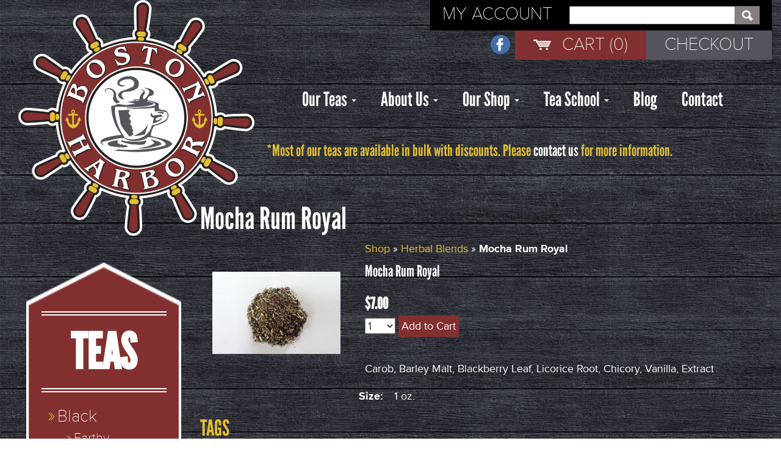

--- FILE ---
content_type: text/html; charset=UTF-8
request_url: https://www.bostonharbormt.com/our-teas/mocha-rum-royal/
body_size: 10020
content:
<!DOCTYPE HTML>
<html>
<head>
	
	<meta name="viewport" content="width=device-width, initial-scale=1.0">

	<script src="//use.typekit.net/ysd1edo.js"></script>
	<script>try{Typekit.load();}catch(e){}</script>

	<meta name='robots' content='index, follow, max-image-preview:large, max-snippet:-1, max-video-preview:-1' />

	<!-- This site is optimized with the Yoast SEO plugin v20.0 - https://yoast.com/wordpress/plugins/seo/ -->
	<title>Mocha Rum Royal -</title>
	<link rel="canonical" href="https://www.bostonharbormt.com/our-teas/mocha-rum-royal/" />
	<meta property="og:locale" content="en_US" />
	<meta property="og:type" content="article" />
	<meta property="og:title" content="Mocha Rum Royal -" />
	<meta property="og:url" content="https://www.bostonharbormt.com/our-teas/mocha-rum-royal/" />
	<meta property="og:site_name" content="Boston Harbor" />
	<meta property="article:modified_time" content="2025-03-25T05:49:17+00:00" />
	<script type="application/ld+json" class="yoast-schema-graph">{"@context":"https://schema.org","@graph":[{"@type":"WebPage","@id":"https://www.bostonharbormt.com/our-teas/mocha-rum-royal/","url":"https://www.bostonharbormt.com/our-teas/mocha-rum-royal/","name":"Mocha Rum Royal -","isPartOf":{"@id":"https://www.bostonharbormt.com/#website"},"datePublished":"2014-12-11T18:00:00+00:00","dateModified":"2025-03-25T05:49:17+00:00","breadcrumb":{"@id":"https://www.bostonharbormt.com/our-teas/mocha-rum-royal/#breadcrumb"},"inLanguage":"en-US","potentialAction":[{"@type":"ReadAction","target":["https://www.bostonharbormt.com/our-teas/mocha-rum-royal/"]}]},{"@type":"BreadcrumbList","@id":"https://www.bostonharbormt.com/our-teas/mocha-rum-royal/#breadcrumb","itemListElement":[{"@type":"ListItem","position":1,"name":"Home","item":"https://www.bostonharbormt.com/"},{"@type":"ListItem","position":2,"name":"Products","item":"https://www.bostonharbormt.com/our-teas/"},{"@type":"ListItem","position":3,"name":"Mocha Rum Royal"}]},{"@type":"WebSite","@id":"https://www.bostonharbormt.com/#website","url":"https://www.bostonharbormt.com/","name":"Boston Harbor","description":"","potentialAction":[{"@type":"SearchAction","target":{"@type":"EntryPoint","urlTemplate":"https://www.bostonharbormt.com/?s={search_term_string}"},"query-input":"required name=search_term_string"}],"inLanguage":"en-US"}]}</script>
	<!-- / Yoast SEO plugin. -->


<link rel='dns-prefetch' href='//netdna.bootstrapcdn.com' />
<link rel="alternate" title="oEmbed (JSON)" type="application/json+oembed" href="https://www.bostonharbormt.com/wp-json/oembed/1.0/embed?url=https%3A%2F%2Fwww.bostonharbormt.com%2Four-teas%2Fmocha-rum-royal%2F" />
<link rel="alternate" title="oEmbed (XML)" type="text/xml+oembed" href="https://www.bostonharbormt.com/wp-json/oembed/1.0/embed?url=https%3A%2F%2Fwww.bostonharbormt.com%2Four-teas%2Fmocha-rum-royal%2F&#038;format=xml" />
<style id='wp-img-auto-sizes-contain-inline-css' type='text/css'>
img:is([sizes=auto i],[sizes^="auto," i]){contain-intrinsic-size:3000px 1500px}
/*# sourceURL=wp-img-auto-sizes-contain-inline-css */
</style>
<link rel='stylesheet' id='nivoslider-css' href='https://www.bostonharbormt.com/wp-content/plugins/nivo-slider/scripts/nivo-slider/nivo-slider.css?ver=6.9' type='text/css' media='all' />
<link rel='stylesheet' id='shopp.catalog-css' href='https://www.bostonharbormt.com/wp-content/plugins/shopp/core/ui/styles/catalog.css?ver=20110511' type='text/css' media='screen' />
<link rel='stylesheet' id='shopp.icons-css' href='https://www.bostonharbormt.com/wp-content/plugins/shopp/core/ui/styles/icons.css?ver=20110511' type='text/css' media='screen' />
<link rel='stylesheet' id='shopp-css' href='https://www.bostonharbormt.com/wp-content/themes/boston_harbor_tea/shopp/shopp.css?ver=20110511' type='text/css' media='screen' />
<link rel='stylesheet' id='shopp.colorbox-css' href='https://www.bostonharbormt.com/wp-content/plugins/shopp/core/ui/styles/colorbox.css?ver=20110511' type='text/css' media='screen' />
<style id='wp-emoji-styles-inline-css' type='text/css'>

	img.wp-smiley, img.emoji {
		display: inline !important;
		border: none !important;
		box-shadow: none !important;
		height: 1em !important;
		width: 1em !important;
		margin: 0 0.07em !important;
		vertical-align: -0.1em !important;
		background: none !important;
		padding: 0 !important;
	}
/*# sourceURL=wp-emoji-styles-inline-css */
</style>
<style id='classic-theme-styles-inline-css' type='text/css'>
/*! This file is auto-generated */
.wp-block-button__link{color:#fff;background-color:#32373c;border-radius:9999px;box-shadow:none;text-decoration:none;padding:calc(.667em + 2px) calc(1.333em + 2px);font-size:1.125em}.wp-block-file__button{background:#32373c;color:#fff;text-decoration:none}
/*# sourceURL=/wp-includes/css/classic-themes.min.css */
</style>
<link rel='stylesheet' id='bootstrap-min-css' href='//netdna.bootstrapcdn.com/bootstrap/3.1.1/css/bootstrap.min.css?ver=6.9' type='text/css' media='all' />
<link rel='stylesheet' id='bootstrap-theme-css' href='//netdna.bootstrapcdn.com/bootstrap/3.1.1/css/bootstrap-theme.min.css?ver=6.9' type='text/css' media='all' />
<link rel='stylesheet' id='style-css' href='https://www.bostonharbormt.com/wp-content/themes/boston_harbor_tea/style.css?ver=6.9' type='text/css' media='all' />
<script type="text/javascript" src="https://www.bostonharbormt.com/wp-includes/js/jquery/jquery.min.js?ver=3.7.1" id="jquery-core-js"></script>
<script type="text/javascript" src="https://www.bostonharbormt.com/wp-includes/js/jquery/jquery-migrate.min.js?ver=3.4.1" id="jquery-migrate-js"></script>
<script type="text/javascript" src="//netdna.bootstrapcdn.com/bootstrap/3.1.1/js/bootstrap.min.js?ver=1" id="bootstrap-js"></script>
<script type="text/javascript" src="https://www.bostonharbormt.com/wp-content/themes/boston_harbor_tea/js/js.js?ver=1" id="js-js"></script>
<link rel="https://api.w.org/" href="https://www.bostonharbormt.com/wp-json/" /><link rel="EditURI" type="application/rsd+xml" title="RSD" href="https://www.bostonharbormt.com/xmlrpc.php?rsd" />
<meta name="generator" content="WordPress 6.9" />
<link rel='shortlink' href='https://www.bostonharbormt.com/?p=383' />

	<!--[if lt IE 9]>
	<script src="https://www.bostonharbormt.com/wp-content/themes/boston_harbor_tea/js/html5shiv.js" type="text/javascript"></script>
	<script src="https://www.bostonharbormt.com/wp-content/themes/boston_harbor_tea/js/respond.min.js" type="text/javascript"></script>
	<![endif]-->

	<script type="text/javascript" src="//s7.addthis.com/js/300/addthis_widget.js#pubid=ra-5322813934457dbf" async="async"></script>
</head>
<body class="wp-singular shopp_product-template-default single single-shopp_product postid-383 wp-theme-boston_harbor_tea shopp-product">

<div id="wrapper"><!-- START: Wrapper -->


<header id="header_wrap" class="container">
	<div id="header" class="row">
		<div class="col-md-4" id="logo-wrap">
			<a id="logo" href="https://www.bostonharbormt.com/"><img src="https://www.bostonharbormt.com/wp-content/themes/boston_harbor_tea/images/logo.png" alt="logo" title="Boston Harbor" /></a>
		</div>
		<div class="col-md-8">
			<div id="header-right" class="proxima-nova">
				<div id="header-login" class="text-right right">
					<a id="my-account" href="https://www.bostonharbormt.com/our-teas/account/" class="uppercase">My Account</a>
					<div class="search-wrapper right">
						<form role="search" method="get" id="searchform" class="searchform" action="https://www.bostonharbormt.com/" >
	<div>
	<input type="submit" id="searchsubmit" value="" />
	<input type="text" value="" name="s" id="s" />
	</div>
	<div><input type="hidden" name="s_cs" value="true" /></div></form>					</div>
				</div>
				<div class="clearfix"></div>
				<div class="right uppercase">
					<a href="https://www.facebook.com/pages/Boston-Harbor/216683485043445" target="_blank" style="margin: 0 7px 0 0;"><img src="https://www.bostonharbormt.com/wp-content/themes/boston_harbor_tea/images/fb.png" style="padding-top: 7px;"/></a>
					<a id="checkout-link" href="https://www.bostonharbormt.com/our-teas/checkout/">Checkout</a>
					<a id="cart-link" href="https://www.bostonharbormt.com/our-teas/cart/">
						<div class="cart"></div>
						Cart (<span id="cart_update_span">0</span>)
					</a>
				</div>
			</div>
		</div>
	</div>
</header>


<section id="menu_wrap" class="container">
	<div id="menu" class="row">
		<div class="col-md-8 col-md-offset-4">
			<nav class="navbar navbar-inverse" role="navigation">
				<div class="navbar-header">
					<button type="button" class="navbar-toggle" data-toggle="collapse" data-target=".navbar-ex1-collapse">
						<span class="sr-only">Toggle navigation</span>
						<span class="icon-bar"></span><span class="icon-bar"></span><span class="icon-bar"></span>
					</button>
				</div>
				<div class="collapse navbar-collapse navbar-ex1-collapse"><ul id="menu-main" class="nav navbar-nav"><li id="menu-item-18" class="menu-item menu-item-type-post_type menu-item-object-page menu-item-has-children menu-item-18 dropdown"><a title="Our Teas" href="#" data-toggle="dropdown" class="dropdown-toggle">Our Teas <span class="caret"></span></a>
<ul role="menu" class=" dropdown-menu">
	<li id="menu-item-69" class="menu-item menu-item-type-taxonomy menu-item-object-shopp_category menu-item-69"><a title="Black" href="https://www.bostonharbormt.com/our-teas/category/black/">Black</a></li>
	<li id="menu-item-70" class="menu-item menu-item-type-taxonomy menu-item-object-shopp_category menu-item-70"><a title="Green" href="https://www.bostonharbormt.com/our-teas/category/green/">Green</a></li>
	<li id="menu-item-71" class="menu-item menu-item-type-taxonomy menu-item-object-shopp_category current-shopp_product-ancestor current-menu-parent current-shopp_product-parent menu-item-71"><a title="Herbal Blends" href="https://www.bostonharbormt.com/our-teas/category/herbal-blends/">Herbal Blends</a></li>
	<li id="menu-item-443" class="menu-item menu-item-type-taxonomy menu-item-object-shopp_category menu-item-443"><a title="Honeybush" href="https://www.bostonharbormt.com/our-teas/category/honeybush/">Honeybush</a></li>
	<li id="menu-item-72" class="menu-item menu-item-type-taxonomy menu-item-object-shopp_category menu-item-72"><a title="Medicinal Herbs" href="https://www.bostonharbormt.com/our-teas/category/medicinal-herbs/">Medicinal Herbs</a></li>
	<li id="menu-item-73" class="menu-item menu-item-type-taxonomy menu-item-object-shopp_category menu-item-73"><a title="Oolong" href="https://www.bostonharbormt.com/our-teas/category/oolong/">Oolong</a></li>
	<li id="menu-item-74" class="menu-item menu-item-type-taxonomy menu-item-object-shopp_category menu-item-74"><a title="Rooibos" href="https://www.bostonharbormt.com/our-teas/category/rooibos/">Rooibos</a></li>
	<li id="menu-item-75" class="menu-item menu-item-type-taxonomy menu-item-object-shopp_category menu-item-75"><a title="Tisane" href="https://www.bostonharbormt.com/our-teas/category/tisane/">Tisane</a></li>
	<li id="menu-item-76" class="menu-item menu-item-type-taxonomy menu-item-object-shopp_category menu-item-76"><a title="White" href="https://www.bostonharbormt.com/our-teas/category/white/">White</a></li>
	<li id="menu-item-77" class="menu-item menu-item-type-taxonomy menu-item-object-shopp_category menu-item-77"><a title="Yerba Mate" href="https://www.bostonharbormt.com/our-teas/category/yerba-mate/">Yerba Mate</a></li>
	<li id="menu-item-474" class="menu-item menu-item-type-taxonomy menu-item-object-shopp_category menu-item-474"><a title="Tea Accessories" href="https://www.bostonharbormt.com/our-teas/category/tea-accessories/">Tea Accessories</a></li>
</ul>
</li>
<li id="menu-item-19" class="menu-item menu-item-type-post_type menu-item-object-page menu-item-has-children menu-item-19 dropdown"><a title="About Us" href="#" data-toggle="dropdown" class="dropdown-toggle">About Us <span class="caret"></span></a>
<ul role="menu" class=" dropdown-menu">
	<li id="menu-item-65" class="menu-item menu-item-type-post_type menu-item-object-page menu-item-65"><a title="Our Philosophy of Tea" href="https://www.bostonharbormt.com/about-us/philosophy-tea/">Our Philosophy of Tea</a></li>
	<li id="menu-item-66" class="menu-item menu-item-type-post_type menu-item-object-page menu-item-66"><a title="Cathie Boston" href="https://www.bostonharbormt.com/about-us/cathie-boston/">Cathie Boston</a></li>
	<li id="menu-item-439" class="menu-item menu-item-type-post_type menu-item-object-page menu-item-439"><a title="FAQ" href="https://www.bostonharbormt.com/about-us/faq/">FAQ</a></li>
</ul>
</li>
<li id="menu-item-20" class="menu-item menu-item-type-post_type menu-item-object-page menu-item-has-children menu-item-20 dropdown"><a title="Our Shop" href="#" data-toggle="dropdown" class="dropdown-toggle">Our Shop <span class="caret"></span></a>
<ul role="menu" class=" dropdown-menu">
	<li id="menu-item-62" class="menu-item menu-item-type-post_type menu-item-object-page menu-item-62"><a title="Tearoom &#038; Patio" href="https://www.bostonharbormt.com/our-shop/tearoom-patio/">Tearoom &#038; Patio</a></li>
	<li id="menu-item-63" class="menu-item menu-item-type-post_type menu-item-object-page menu-item-63"><a title="Menu &#038; Drive Through" href="https://www.bostonharbormt.com/our-shop/menu-drive/">Menu &#038; Drive Through</a></li>
	<li id="menu-item-475" class="menu-item menu-item-type-taxonomy menu-item-object-shopp_category menu-item-475"><a title="Tea Accessories" href="https://www.bostonharbormt.com/our-teas/category/tea-accessories/">Tea Accessories</a></li>
</ul>
</li>
<li id="menu-item-21" class="menu-item menu-item-type-post_type menu-item-object-page menu-item-has-children menu-item-21 dropdown"><a title="Tea School" href="#" data-toggle="dropdown" class="dropdown-toggle">Tea School <span class="caret"></span></a>
<ul role="menu" class=" dropdown-menu">
	<li id="menu-item-58" class="menu-item menu-item-type-post_type menu-item-object-page menu-item-58"><a title="Overview" href="https://www.bostonharbormt.com/tea-school/">Overview</a></li>
	<li id="menu-item-59" class="menu-item menu-item-type-post_type menu-item-object-page menu-item-59"><a title="How to Brew Tea" href="https://www.bostonharbormt.com/tea-school/brew-tea/">How to Brew Tea</a></li>
	<li id="menu-item-60" class="menu-item menu-item-type-post_type menu-item-object-page menu-item-60"><a title="Healing Properties of Tea" href="https://www.bostonharbormt.com/tea-school/healing-properties-tea/">Healing Properties of Tea</a></li>
	<li id="menu-item-61" class="menu-item menu-item-type-post_type menu-item-object-page menu-item-61"><a title="History of Tea" href="https://www.bostonharbormt.com/tea-school/history-tea/">History of Tea</a></li>
</ul>
</li>
<li id="menu-item-22" class="menu-item menu-item-type-post_type menu-item-object-page menu-item-22"><a title="Blog" href="https://www.bostonharbormt.com/blog/">Blog</a></li>
<li id="menu-item-23" class="menu-item menu-item-type-post_type menu-item-object-page menu-item-23"><a title="Contact" href="https://www.bostonharbormt.com/contact/">Contact</a></li>
</ul></div>			</nav>
		</div>
	</div>
</section>

<section id="banner">
<br/>
<div class="row"><div class="col-md-8 col-md-offset-4"><h3 style="color:#e2c033;">*Most of our teas are available in bulk with discounts. Please <a href="https://www.bostonharbormt.com/contact/" style="color:#FFF;">contact us</a> for more information.</h3></div></div>
</section>



<section id="content_bg_wrap"><section id="content_wrap">
	<div class="row">
		<div class="col-md-9 col-md-push-3">
			<div id="content">
				<h1>Mocha Rum Royal</h1><div id="shopp"  class="shoppage shopp_page grid shopp_grid-3 related product-383 mocha-rum-royal shopp-product">
<ul class="breadcrumb"><li><a href="https://www.bostonharbormt.com/our-teas/">Shop</a></li><li>&nbsp;&raquo; <a href="https://www.bostonharbormt.com/our-teas/category/herbal-blends/">Herbal Blends</a></li><li>&nbsp;&raquo; <span>Mocha Rum Royal</span></li></ul>
	<div id="gallery-383" class="gallery"><ul class="previews"><li class="fill"><img src="[data-uri]" alt="" style="width: 240px; height: 160px;" /></li><li id="preview-5069"  class="active"><a href="https://www.bostonharbormt.com/wp-content/shopp/images/Mocha-Rum-Royal.jpg" class="gallery product_383 shopp-zoom"><img src="https://www.bostonharbormt.com/wp-content/shopp/images/cache_240_240_0_100_80_16777215_Mocha-Rum-Royal.jpg" alt="Mocha-Rum-Royal.jpg" width="240" height="160" /></a></li></ul></div>
	<h3>Mocha Rum Royal</h3>
	<p class="headline"></p>

	<div itemscope itemtype="http://schema.org/Product">

	<meta itemprop="name" content="Mocha Rum Royal" />
	<meta itemprop="description" content="" />
	<meta itemprop="image" content="https://www.bostonharbormt.com/wp-content/shopp/images/Mocha-Rum-Royal.jpg" />

	
		<meta itemprop="sku" content="" />

		<div itemprop="offers" itemscope itemtype="http://schema.org/Offer">
			<meta itemprop="price" content="$7.00" />
			<meta itemprop="priceCurrency" content="USD" />
							<link itemprop="availability" href="http://schema.org/InStock" />
					</div>
	
						
			
			
			
			
			
</div>
			<h3 class="price">$7.00</h3>
	
	
	<form action="https://www.bostonharbormt.com/our-teas/cart/" method="post" class="shopp validate validation-alerts">
		
		
		<p>
			
<select name="products[383][quantity]" id="quantity-383" size="1" class="selectall">
<option selected="selected" value="1">1</option>
<option value="2">2</option>
<option value="3">3</option>
<option value="4">4</option>
<option value="5">5</option>
<option value="6">6</option>
<option value="7">7</option>
<option value="8">8</option>
<option value="9">9</option>
<option value="10">10</option>
<option value="11">11</option>
<option value="12">12</option>
<option value="13">13</option>
<option value="14">14</option>
<option value="15">15</option>
<option value="20">20</option>
<option value="25">25</option>
<option value="30">30</option>
<option value="40">40</option>
<option value="50">50</option>
<option value="75">75</option>
<option value="100">100</option>
</select>			<input type="hidden" name="products[383][product]" value="383" /><input type="hidden" name="products[383][price]" value="309" /><input type="hidden" name="cart" value="add" /><input type="hidden" name="ajax" value="true" /><input type="button" name="addtocart"  value="Add to Cart" class="addtocart ajax" />		</p>

		<div class="addthis_sharing_toolbox"></div>
	</form>

	<div class="description"><p>Carob, Barley Malt, Blackberry Leaf, Licorice Root, Chicory, Vanilla, Extract</p>
</div>

			<dl class="details">
							<dt>Size:</dt>
				<dd>1 oz.</dd>
					</dl>
	
<h2 style="text-transform:uppercase;">Tags</h2>
	<ul>		<li>Herbal Blend</li>
			<li>Mocha</li>
			<li>No Caffeine</li>
			<li>Sweet</li>
	</ul>

<h2 style="text-transform:uppercase;">Related Teas</h2>


	<div class="category">
		<section class="navigation controls">
			<ul class="breadcrumb"><li><a href="https://www.bostonharbormt.com/our-teas/">Shop</a></li><li>&nbsp;/ <a href="https://www.bostonharbormt.com/our-teas/category/herbal-blends/">Herbal Blends</a></li><li>&nbsp;/ <span>Mocha Rum Royal</span></li></ul>			
			<div class="alignright">
							</div>
		</section>

		<section class="view controls">
								</section>

		<ul class="products">
							<li class="product first" itemscope itemtype="http://schema.org/Product">
				<div class="frame">
					<a href="https://www.bostonharbormt.com/our-teas/mocha-double-chocolate/" itemprop="url"><img src="https://www.bostonharbormt.com/wp-content/shopp/images/cache_240_240_0_100_80_16777215_IMG_2528.jpg" alt="original" width="240" height="160"  /></a>
					<div class="details">
						<h4 class="name">
							<a href="https://www.bostonharbormt.com/our-teas/mocha-double-chocolate/"><span itemprop="name">Mocha Double Chocolate</span></a>
						</h4>
						<p class="price" itemscope itemtype="http://schema.org/Offer"><span itemprop="price">$7.00</span></p>
						
						<div class="listview">
							<p><span itemprop="description"></span></p>
							<form action="https://www.bostonharbormt.com/our-teas/cart/" method="post" class="shopp product">
								<input type="hidden" name="products[233][product]" value="233" /><input type="hidden" name="products[233][category]" value="related" /><input type="hidden" name="cart" value="add" /><input type="submit" name="addtocart"  value="Add to Cart" class="addtocart" />							</form>
						</div>
					</div>
				</div>
			</li>
							<li class="product" itemscope itemtype="http://schema.org/Product">
				<div class="frame">
					<a href="https://www.bostonharbormt.com/our-teas/mocha-hazelnut/" itemprop="url"><img src="https://www.bostonharbormt.com/wp-content/shopp/images/cache_240_240_0_100_80_16777215_IMG_2632.jpg" alt="original" width="240" height="160"  /></a>
					<div class="details">
						<h4 class="name">
							<a href="https://www.bostonharbormt.com/our-teas/mocha-hazelnut/"><span itemprop="name">Mocha Hazelnut</span></a>
						</h4>
						<p class="price" itemscope itemtype="http://schema.org/Offer"><span itemprop="price">$7.00</span></p>
						
						<div class="listview">
							<p><span itemprop="description"></span></p>
							<form action="https://www.bostonharbormt.com/our-teas/cart/" method="post" class="shopp product">
								<input type="hidden" name="products[243][product]" value="243" /><input type="hidden" name="products[243][category]" value="related" /><input type="hidden" name="cart" value="add" /><input type="submit" name="addtocart"  value="Add to Cart" class="addtocart" />							</form>
						</div>
					</div>
				</div>
			</li>
							<li class="product" itemscope itemtype="http://schema.org/Product">
				<div class="frame">
					<a href="https://www.bostonharbormt.com/our-teas/evening-in-missoula/" itemprop="url"><img src="https://www.bostonharbormt.com/wp-content/shopp/images/cache_240_240_0_100_80_16777215_IMG_2561.jpg" alt="original" width="240" height="160"  /></a>
					<div class="details">
						<h4 class="name">
							<a href="https://www.bostonharbormt.com/our-teas/evening-in-missoula/"><span itemprop="name">Evening in Missoula</span></a>
						</h4>
						<p class="price" itemscope itemtype="http://schema.org/Offer"><span itemprop="price">$7.50</span></p>
						
						<div class="listview">
							<p><span itemprop="description"></span></p>
							<form action="https://www.bostonharbormt.com/our-teas/cart/" method="post" class="shopp product">
								<input type="hidden" name="products[236][product]" value="236" /><input type="hidden" name="products[236][category]" value="related" /><input type="hidden" name="cart" value="add" /><input type="submit" name="addtocart"  value="Add to Cart" class="addtocart" />							</form>
						</div>
					</div>
				</div>
			</li>
					</ul>

		<div class="alignright">
					</div>
	</div>


</div>			</div>
		</div>
		<div class="col-md-3 col-md-pull-9">
			<div id="sidebar">
				

<div id="teas">
	<h1 class="double-line uppercase text-center">Teas</h1>
	<div class="menu-teas-container"><ul id="menu-teas" class="menu"><li id="menu-item-476" class="menu-item menu-item-type-taxonomy menu-item-object-shopp_category menu-item-has-children menu-item-476"><a href="https://www.bostonharbormt.com/our-teas/category/black/">Black</a>
<ul class="sub-menu">
	<li id="menu-item-477" class="menu-item menu-item-type-taxonomy menu-item-object-shopp_category menu-item-477"><a href="https://www.bostonharbormt.com/our-teas/category/earthy/">Earthy</a></li>
	<li id="menu-item-478" class="menu-item menu-item-type-taxonomy menu-item-object-shopp_category menu-item-478"><a href="https://www.bostonharbormt.com/our-teas/category/scented-black/">Scented</a></li>
</ul>
</li>
<li id="menu-item-479" class="menu-item menu-item-type-taxonomy menu-item-object-shopp_category menu-item-has-children menu-item-479"><a href="https://www.bostonharbormt.com/our-teas/category/green/">Green</a>
<ul class="sub-menu">
	<li id="menu-item-480" class="menu-item menu-item-type-taxonomy menu-item-object-shopp_category menu-item-480"><a href="https://www.bostonharbormt.com/our-teas/category/scented/">Scented</a></li>
</ul>
</li>
<li id="menu-item-481" class="menu-item menu-item-type-taxonomy menu-item-object-shopp_category current-shopp_product-ancestor current-menu-parent current-shopp_product-parent menu-item-481"><a href="https://www.bostonharbormt.com/our-teas/category/herbal-blends/">Herbal Blends</a></li>
<li id="menu-item-482" class="menu-item menu-item-type-taxonomy menu-item-object-shopp_category menu-item-482"><a href="https://www.bostonharbormt.com/our-teas/category/honeybush/">Honeybush</a></li>
<li id="menu-item-483" class="menu-item menu-item-type-taxonomy menu-item-object-shopp_category menu-item-483"><a href="https://www.bostonharbormt.com/our-teas/category/medicinal-herbs/">Medicinal Herbs</a></li>
<li id="menu-item-484" class="menu-item menu-item-type-taxonomy menu-item-object-shopp_category menu-item-has-children menu-item-484"><a href="https://www.bostonharbormt.com/our-teas/category/oolong/">Oolong</a>
<ul class="sub-menu">
	<li id="menu-item-485" class="menu-item menu-item-type-taxonomy menu-item-object-shopp_category menu-item-485"><a href="https://www.bostonharbormt.com/our-teas/category/scented-oolong/">Scented</a></li>
</ul>
</li>
<li id="menu-item-486" class="menu-item menu-item-type-taxonomy menu-item-object-shopp_category menu-item-486"><a href="https://www.bostonharbormt.com/our-teas/category/rooibos/">Rooibos</a></li>
<li id="menu-item-488" class="menu-item menu-item-type-taxonomy menu-item-object-shopp_category menu-item-488"><a href="https://www.bostonharbormt.com/our-teas/category/tisane/">Tisane</a></li>
<li id="menu-item-489" class="menu-item menu-item-type-taxonomy menu-item-object-shopp_category menu-item-has-children menu-item-489"><a href="https://www.bostonharbormt.com/our-teas/category/white/">White</a>
<ul class="sub-menu">
	<li id="menu-item-490" class="menu-item menu-item-type-taxonomy menu-item-object-shopp_category menu-item-490"><a href="https://www.bostonharbormt.com/our-teas/category/scented-white/">Scented</a></li>
</ul>
</li>
<li id="menu-item-491" class="menu-item menu-item-type-taxonomy menu-item-object-shopp_category menu-item-491"><a href="https://www.bostonharbormt.com/our-teas/category/yerba-mate/">Yerba Mate</a></li>
<li id="menu-item-487" class="menu-item menu-item-type-taxonomy menu-item-object-shopp_category menu-item-487"><a href="https://www.bostonharbormt.com/our-teas/category/tea-accessories/">Tea Accessories</a></li>
</ul></div></div>



<ul id="side_widgets">
	
		<li id="recent-posts-2" class="widget widget_recent_entries">
		<h2 class="widgettitle">Recent Posts</h2>

		<ul>
											<li>
					<a href="https://www.bostonharbormt.com/cooking-with-tea/">Cooking with Tea</a>
											<span class="post-date">March 12, 2018</span>
									</li>
											<li>
					<a href="https://www.bostonharbormt.com/different-kinds-tea/">Different Kinds of Tea</a>
											<span class="post-date">January 16, 2018</span>
									</li>
											<li>
					<a href="https://www.bostonharbormt.com/health-benefits-side-effects-green-tea-useful-websites/">Health Benefits and Side Effects of Green Tea: Useful Websites</a>
											<span class="post-date">January 8, 2018</span>
									</li>
											<li>
					<a href="https://www.bostonharbormt.com/herbal-remedies/">Herbal Remedies</a>
											<span class="post-date">December 18, 2017</span>
									</li>
											<li>
					<a href="https://www.bostonharbormt.com/christmas-party/">Christmas Party</a>
											<span class="post-date">December 12, 2017</span>
									</li>
					</ul>

		</li>
<li id="categories-2" class="widget widget_categories"><h2 class="widgettitle">Categories</h2>
<form action="https://www.bostonharbormt.com" method="get"><label class="screen-reader-text" for="cat">Categories</label><select  name='cat' id='cat' class='postform'>
	<option value='-1'>Select Category</option>
	<option class="level-0" value="479">black tea&nbsp;&nbsp;(2)</option>
	<option class="level-0" value="443">Blood type diet&nbsp;&nbsp;(2)</option>
	<option class="level-0" value="453">Diet and Eating&nbsp;&nbsp;(6)</option>
	<option class="level-0" value="434">green tea&nbsp;&nbsp;(4)</option>
	<option class="level-0" value="449">Herbs&nbsp;&nbsp;(7)</option>
	<option class="level-0" value="444">oolong tea&nbsp;&nbsp;(1)</option>
	<option class="level-0" value="482">tea preparation&nbsp;&nbsp;(3)</option>
	<option class="level-0" value="1">Uncategorized&nbsp;&nbsp;(5)</option>
</select>
</form><script type="text/javascript">
/* <![CDATA[ */

( ( dropdownId ) => {
	const dropdown = document.getElementById( dropdownId );
	function onSelectChange() {
		setTimeout( () => {
			if ( 'escape' === dropdown.dataset.lastkey ) {
				return;
			}
			if ( dropdown.value && parseInt( dropdown.value ) > 0 && dropdown instanceof HTMLSelectElement ) {
				dropdown.parentElement.submit();
			}
		}, 250 );
	}
	function onKeyUp( event ) {
		if ( 'Escape' === event.key ) {
			dropdown.dataset.lastkey = 'escape';
		} else {
			delete dropdown.dataset.lastkey;
		}
	}
	function onClick() {
		delete dropdown.dataset.lastkey;
	}
	dropdown.addEventListener( 'keyup', onKeyUp );
	dropdown.addEventListener( 'click', onClick );
	dropdown.addEventListener( 'change', onSelectChange );
})( "cat" );

//# sourceURL=WP_Widget_Categories%3A%3Awidget
/* ]]> */
</script>
</li>
<li id="archives-2" class="widget widget_archive"><h2 class="widgettitle">Steeped in Information</h2>

			<ul>
					<li><a href='https://www.bostonharbormt.com/2018/03/'>March 2018</a>&nbsp;(1)</li>
	<li><a href='https://www.bostonharbormt.com/2018/01/'>January 2018</a>&nbsp;(2)</li>
	<li><a href='https://www.bostonharbormt.com/2017/12/'>December 2017</a>&nbsp;(3)</li>
	<li><a href='https://www.bostonharbormt.com/2017/09/'>September 2017</a>&nbsp;(3)</li>
	<li><a href='https://www.bostonharbormt.com/2017/08/'>August 2017</a>&nbsp;(2)</li>
	<li><a href='https://www.bostonharbormt.com/2017/07/'>July 2017</a>&nbsp;(4)</li>
	<li><a href='https://www.bostonharbormt.com/2016/05/'>May 2016</a>&nbsp;(1)</li>
	<li><a href='https://www.bostonharbormt.com/2015/06/'>June 2015</a>&nbsp;(1)</li>
	<li><a href='https://www.bostonharbormt.com/2015/04/'>April 2015</a>&nbsp;(1)</li>
	<li><a href='https://www.bostonharbormt.com/2015/02/'>February 2015</a>&nbsp;(1)</li>
			</ul>

			</li>
</ul>			</div>
		</div>
	</div>
</section>
</section>


<footer id="footer_wrap" class="container">
	<div id="footer-border"></div>
	<div id="footer" class="row">
		<div class="col-md-12">
			<div id="footer_menu"><div class="menu-footer-container"><ul id="menu-footer" class="menu"><li id="menu-item-68" class="menu-item menu-item-type-post_type menu-item-object-page menu-item-home menu-item-68"><a href="https://www.bostonharbormt.com/">Home</a></li>
<li id="menu-item-11" class="menu-item menu-item-type-post_type menu-item-object-page menu-item-11"><a href="https://www.bostonharbormt.com/our-teas/">Our Teas</a></li>
<li id="menu-item-12" class="menu-item menu-item-type-post_type menu-item-object-page menu-item-12"><a href="https://www.bostonharbormt.com/about-us/">About Us</a></li>
<li id="menu-item-13" class="menu-item menu-item-type-post_type menu-item-object-page menu-item-13"><a href="https://www.bostonharbormt.com/our-shop/">Our Shop</a></li>
<li id="menu-item-14" class="menu-item menu-item-type-post_type menu-item-object-page menu-item-14"><a href="https://www.bostonharbormt.com/tea-school/">Tea School</a></li>
<li id="menu-item-15" class="menu-item menu-item-type-post_type menu-item-object-page menu-item-15"><a href="https://www.bostonharbormt.com/blog/">Blog</a></li>
<li id="menu-item-16" class="menu-item menu-item-type-post_type menu-item-object-page menu-item-16"><a href="https://www.bostonharbormt.com/contact/">Contact</a></li>
<li id="menu-item-504" class="menu-item menu-item-type-post_type menu-item-object-page menu-item-504"><a href="https://www.bostonharbormt.com/privacy-policy/">Privacy Policy</a></li>
<li id="menu-item-503" class="menu-item menu-item-type-post_type menu-item-object-page menu-item-503"><a href="https://www.bostonharbormt.com/refund-policy/">Refund Policy</a></li>
</ul></div></div>
			<div class="tea-list">
				<ul class="shopp-categories-menu">	<li class="cat-item cat-item-7"><a href="https://www.bostonharbormt.com/our-teas/category/black/" title="View all &quot;Black&quot; products" class="cat-item cat-item-7">Black</a>
</li>
	<li class="cat-item cat-item-5"><a href="https://www.bostonharbormt.com/our-teas/category/green/" title="View all &quot;Green&quot; products" class="cat-item cat-item-5">Green</a>
</li>
	<li class="cat-item cat-item-11"><a href="https://www.bostonharbormt.com/our-teas/category/herbal-blends/" title="View all &quot;Herbal Blends&quot; products" class="cat-item cat-item-11">Herbal Blends</a>
</li>
	<li class="cat-item cat-item-222"><a href="https://www.bostonharbormt.com/our-teas/category/honeybush/" title="View all &quot;Honeybush&quot; products" class="cat-item cat-item-222">Honeybush</a>
</li>
	<li class="cat-item cat-item-12"><a href="https://www.bostonharbormt.com/our-teas/category/medicinal-herbs/" title="View all &quot;Medicinal Herbs&quot; products" class="cat-item cat-item-12">Medicinal Herbs</a>
</li>
	<li class="cat-item cat-item-6"><a href="https://www.bostonharbormt.com/our-teas/category/oolong/" title="View all &quot;Oolong&quot; products" class="cat-item cat-item-6">Oolong</a>
</li>
	<li class="cat-item cat-item-10"><a href="https://www.bostonharbormt.com/our-teas/category/rooibos/" title="View all &quot;Rooibos&quot; products" class="cat-item cat-item-10">Rooibos</a>
</li>
	<li class="cat-item cat-item-429"><a href="https://www.bostonharbormt.com/our-teas/category/tea-accessories/" title="View all &quot;Tea Accessories&quot; products" class="cat-item cat-item-429">Tea Accessories</a>
</li>
	<li class="cat-item cat-item-8"><a href="https://www.bostonharbormt.com/our-teas/category/tisane/" title="View all &quot;Tisane&quot; products" class="cat-item cat-item-8">Tisane</a>
</li>
	<li class="cat-item cat-item-4"><a href="https://www.bostonharbormt.com/our-teas/category/white/" title="View all &quot;White&quot; products" class="cat-item cat-item-4">White</a>
</li>
	<li class="cat-item cat-item-9"><a href="https://www.bostonharbormt.com/our-teas/category/yerba-mate/" title="View all &quot;Yerba Mate&quot; products" class="cat-item cat-item-9">Yerba Mate</a>
</li>
</ul>			</div>
			<div class="clearfix"></div>
			<div>
				<div class="copy">&copy;2026 Boston Harbor<br/></div>
				<div class="webgrain">Website maintained by <a href="https://www.rebelrivercreative.com/" target="_blank">Rebel River Creative </a>
</div>
			</div>
		</div>
	</div>
</footer>

</div><!-- END: Wrapper -->


<script type="speculationrules">
{"prefetch":[{"source":"document","where":{"and":[{"href_matches":"/*"},{"not":{"href_matches":["/wp-*.php","/wp-admin/*","/wp-content/uploads/*","/wp-content/*","/wp-content/plugins/*","/wp-content/themes/boston_harbor_tea/*","/*\\?(.+)"]}},{"not":{"selector_matches":"a[rel~=\"nofollow\"]"}},{"not":{"selector_matches":".no-prefetch, .no-prefetch a"}}]},"eagerness":"conservative"}]}
</script>
<script type='text/javascript' src='https://www.bostonharbormt.com/?sjsl=colorbox,shopp,catalog,cart&amp;c=0&amp;ver=c581b346b13d35184fa52ef4e04feb0f'></script>
<script type='text/javascript'>
/* <![CDATA[ */
var $s = {"cp":"1","c":"$","p":"2","t":",","d":".","g":"3","nocache":""};jQuery(window).ready(function($){
		ShoppGallery("#gallery-383","click",260);
});
var $cv = {"field":"Your %s is required.","email":"The e-mail address you provided does not appear to be a valid address.","minlen":"The %s you entered is too short. It must be at least %d characters long.","pwdmm":"The passwords you entered do not match. They must match in order to confirm you are correctly entering the password you want to use.","chkbox":"%s must be checked before you can proceed."};var pricetags = {};
var $ct = {"items":"Items","total":"Total"};/* ]]> */
</script>
<script type="text/javascript" id="qppr_frontend_scripts-js-extra">
/* <![CDATA[ */
var qpprFrontData = {"linkData":{"https://www.bostonharbormt.com/about-us/":[0,0,""],"https://www.bostonharbormt.com/our-shop/":[0,0,""]},"siteURL":"https://www.bostonharbormt.com","siteURLq":"https://www.bostonharbormt.com"};
/* ]]> */
</script>
<script type="text/javascript" src="https://www.bostonharbormt.com/wp-content/plugins/quick-pagepost-redirect-plugin/js/qppr_frontend_script.min.js?ver=5.2.4" id="qppr_frontend_scripts-js"></script>
<script id="wp-emoji-settings" type="application/json">
{"baseUrl":"https://s.w.org/images/core/emoji/17.0.2/72x72/","ext":".png","svgUrl":"https://s.w.org/images/core/emoji/17.0.2/svg/","svgExt":".svg","source":{"concatemoji":"https://www.bostonharbormt.com/wp-includes/js/wp-emoji-release.min.js?ver=6.9"}}
</script>
<script type="module">
/* <![CDATA[ */
/*! This file is auto-generated */
const a=JSON.parse(document.getElementById("wp-emoji-settings").textContent),o=(window._wpemojiSettings=a,"wpEmojiSettingsSupports"),s=["flag","emoji"];function i(e){try{var t={supportTests:e,timestamp:(new Date).valueOf()};sessionStorage.setItem(o,JSON.stringify(t))}catch(e){}}function c(e,t,n){e.clearRect(0,0,e.canvas.width,e.canvas.height),e.fillText(t,0,0);t=new Uint32Array(e.getImageData(0,0,e.canvas.width,e.canvas.height).data);e.clearRect(0,0,e.canvas.width,e.canvas.height),e.fillText(n,0,0);const a=new Uint32Array(e.getImageData(0,0,e.canvas.width,e.canvas.height).data);return t.every((e,t)=>e===a[t])}function p(e,t){e.clearRect(0,0,e.canvas.width,e.canvas.height),e.fillText(t,0,0);var n=e.getImageData(16,16,1,1);for(let e=0;e<n.data.length;e++)if(0!==n.data[e])return!1;return!0}function u(e,t,n,a){switch(t){case"flag":return n(e,"\ud83c\udff3\ufe0f\u200d\u26a7\ufe0f","\ud83c\udff3\ufe0f\u200b\u26a7\ufe0f")?!1:!n(e,"\ud83c\udde8\ud83c\uddf6","\ud83c\udde8\u200b\ud83c\uddf6")&&!n(e,"\ud83c\udff4\udb40\udc67\udb40\udc62\udb40\udc65\udb40\udc6e\udb40\udc67\udb40\udc7f","\ud83c\udff4\u200b\udb40\udc67\u200b\udb40\udc62\u200b\udb40\udc65\u200b\udb40\udc6e\u200b\udb40\udc67\u200b\udb40\udc7f");case"emoji":return!a(e,"\ud83e\u1fac8")}return!1}function f(e,t,n,a){let r;const o=(r="undefined"!=typeof WorkerGlobalScope&&self instanceof WorkerGlobalScope?new OffscreenCanvas(300,150):document.createElement("canvas")).getContext("2d",{willReadFrequently:!0}),s=(o.textBaseline="top",o.font="600 32px Arial",{});return e.forEach(e=>{s[e]=t(o,e,n,a)}),s}function r(e){var t=document.createElement("script");t.src=e,t.defer=!0,document.head.appendChild(t)}a.supports={everything:!0,everythingExceptFlag:!0},new Promise(t=>{let n=function(){try{var e=JSON.parse(sessionStorage.getItem(o));if("object"==typeof e&&"number"==typeof e.timestamp&&(new Date).valueOf()<e.timestamp+604800&&"object"==typeof e.supportTests)return e.supportTests}catch(e){}return null}();if(!n){if("undefined"!=typeof Worker&&"undefined"!=typeof OffscreenCanvas&&"undefined"!=typeof URL&&URL.createObjectURL&&"undefined"!=typeof Blob)try{var e="postMessage("+f.toString()+"("+[JSON.stringify(s),u.toString(),c.toString(),p.toString()].join(",")+"));",a=new Blob([e],{type:"text/javascript"});const r=new Worker(URL.createObjectURL(a),{name:"wpTestEmojiSupports"});return void(r.onmessage=e=>{i(n=e.data),r.terminate(),t(n)})}catch(e){}i(n=f(s,u,c,p))}t(n)}).then(e=>{for(const n in e)a.supports[n]=e[n],a.supports.everything=a.supports.everything&&a.supports[n],"flag"!==n&&(a.supports.everythingExceptFlag=a.supports.everythingExceptFlag&&a.supports[n]);var t;a.supports.everythingExceptFlag=a.supports.everythingExceptFlag&&!a.supports.flag,a.supports.everything||((t=a.source||{}).concatemoji?r(t.concatemoji):t.wpemoji&&t.twemoji&&(r(t.twemoji),r(t.wpemoji)))});
//# sourceURL=https://www.bostonharbormt.com/wp-includes/js/wp-emoji-loader.min.js
/* ]]> */
</script>

<script>
  (function(i,s,o,g,r,a,m){i['GoogleAnalyticsObject']=r;i[r]=i[r]||function(){
  (i[r].q=i[r].q||[]).push(arguments)},i[r].l=1*new Date();a=s.createElement(o),
  m=s.getElementsByTagName(o)[0];a.async=1;a.src=g;m.parentNode.insertBefore(a,m)
  })(window,document,'script','//www.google-analytics.com/analytics.js','ga');

  ga('create', 'UA-59068533-1', 'auto');
  ga('send', 'pageview');

</script>

</body>
</html>

--- FILE ---
content_type: text/css
request_url: https://www.bostonharbormt.com/wp-content/themes/boston_harbor_tea/shopp/shopp.css?ver=20110511
body_size: 1732
content:
/**
 * shopp.css
 * Generic layout & styles for Shopp pages
 *
 * @author Jonathan Davis
 * @package shopp
 **/

/** Generic Shopp Styles **/

#shopp .submit { text-align: right; }
#shopp form { text-align: left; }
#shopp form.product ul.options { list-style: none; }
#shopp form ul { line-height: 1; }
#shopp form li > label { font-weight: bold; padding: 20px 0 10px; }
#shopp form ul li span label,
#shopp form div label { font-size: 0.8125em; font-weight: normal; padding-top: 0.6em; }
#shopp .right { float: right; }

/** Catalog/Category **/

.categories ul li a.current { font-weight: bold; }
#shopp .category { position: relative; }
#shopp .category-description { padding-bottom: 14px; }
#shopp .views,
#shopp .views li { display: inline; }
#shopp .orderby { float: right; }

#shopp .category .subcategories { padding: 10px 0; margin-bottom: 10px; }
#shopp .category .subcategories ul { padding: 10px 0 0 20px; margin-bottom: 10px; }
#shopp .category .subcategories li { display: inline-block; margin-right: 20px; vertical-align: top; }
#shopp form.category-list-menu .subcategories { padding: auto; }
#shopp .slideshow,
#shopp .carousel { margin: 20px 0; overflow: hidden; }

/* Each product in a category has a containing frame */
#shopp ul.products li.product div.frame { padding: 10px; }

#shopp ul.products li .name,
#shopp ul.products li .summary,
#shopp ul.products li .savings,
#shopp ul.products li .price { margin-top: 0; margin-bottom: 0; }
#shopp ul.products li .details { float: none; }

/* Hide the product summary in the grid view */
#shopp ul.products li .summary { display: none; }
/* #shopp ul.products li .listview { display: none; } */

#shopp .price { font-weight: bold; line-height: 1.5; margin: 0; }
#shopp .original { text-decoration: line-through; }
#shopp .sale { font-size: 150%; }

/* Faceted menu cancel filter link styles */
.filters a.cancel:before { content: "["; }
.filters a.cancel { font-weight: bold; }
.filters a.cancel:after { content: "]"; }
.filters a.cancel:hover { text-decoration: none; }


/** Product List View **/
#shopp.list ul.products li { float: none; width: 100%; overflow: hidden; padding-bottom: 10px;}
#shopp.list ul.products li.product {  border-bottom: 1px solid #ddd; }
#shopp.list ul.products li div.frame { width: 100%; text-align: left; }
#shopp.list ul.products li img { float: left; margin-right: 10px; }
#shopp.list ul.products li .details { float: left; width: 65%; }
#shopp.list ul.products li .listview { display: block; }

#shopp ul.breadcrumb { margin: 10px 0; display: inline; }
#shopp ul.breadcrumb li { background: none; padding: 0; display: inline; margin-left: 0; text-indent: 0; }
#shopp ul.breadcrumb li span { font-weight: bold; }
#shopp .category-list-menu { display: inline; }

#shopp ul.categories { float: left; margin-right: 20px; }


/** Category Pagination **/
#shopp ul.paging { /* placeholder for your styles - inherited defaults: clear: none; display: inline-block; */ }
#shopp ul.paging li { /* placeholder for your styles - inherited defaults: display: inline-block; margin-left: 5px; */ }
#shopp ul.paging li a { /* page links default styling */ }
#shopp ul.paging li a:hover { /* page links hover styling */ }
#shopp ul.paging li.active { /* currrent page style */ }
#shopp ul.paging li.disabled { /* style for disabled previous/next links */ }
#shopp ul.paging li.previous a,
#shopp ul.paging li.next a { /* previous/next link style */ }


/** Product Pages **/
#shopp .column { float: left; }
#shopp .column.first { width: 65%; }
#shopp .column.second { float: right; width: 35%; }

#shopp .original { text-decoration: line-through; }
#shopp form.product ul,
#shopp form.product ul li,
#shopp form.product ul li label { clear: none; }
#shopp form.product ul { width: auto; }
#shopp ul.variations label { display: block; }
#shopp dl { overflow: hidden; }
#shopp dt { clear:left; float:left; text-align: right; width:50%; margin-right: 1em; }
#shopp dd { clear:right; width:50%; padding-left: 50%; }

#shopp .gallery { margin: 5px 10px 5px 0; }
#shopp .gallery ul.thumbnails { margin: 10px 0 10px 0; }
#shopp .gallery ul.thumbnails li { margin: 0 5px 0 0; }


/** Category List Widget **/
ul.shopp_categories { /* category list container */ }
ul.shopp_categories li { /* category listing containers */ }
ul.shopp_categories li a { /* category link default styles */ }
ul.shopp_categories li a:hover { /* category link hover styles */ }
ul.shopp_categories li span { /* categpry product count styles */ }
ul.shopp_categories li.current { /* currently viewed category container */ }
ul.shopp_categories li.current a { /* currently viewed category link style */ }
ul.shopp_categories li.current a:hover { /* currently viewed category link hover style */ }
ul.shopp_categories li ul.children { /* sub-category list container */ }
ul.shopp_categories li ul.children li { /* sub-category listing container */ }
ul.shopp_categories li ul.active { /* active sub-category container */ }

/* Collapsed sub-category menus example
ul.shopp_categories li ul.children { display: none; }
ul.shopp_categories li ul.active { display: block; }
*/


/** Side Products Widget **/
.sideproduct { margin-top: 20px; }
.sideproduct h3 { margin-top: 0; }
.sideproduct .original.price { text-decoration: line-through; }

/** Shopping Cart **/
#shopp #cart { width: 100%; }
#shopp #cart table { padding: 10px 0; width: 100%; }
#shopp #cart th { text-align: left; font-weight: bold; }
#shopp #cart th, #shopp #cart td { padding: 3px; }
#shopp #cart .item { width: 50%; }
#shopp #cart .money,
#shopp #cart .totals th,
#shopp #cart .buttons td { text-align: right; white-space: nowrap; }
#shopp #cart .totals.total th,
#shopp #cart .totals.total td { font-size: 130%; }
#shopp #cart .remove { font-size: 9px; }

#shopp #cart address { font-style: normal; }
#shopp #cart big { display: block; margin: 10px 0; }
#shopp #cart big a.right { float: right; }


/** Shopping Cart Widget **/
#shopp-cart.widget p.status { margin-bottom: 10px; }

#shopp ul.account li { display: inline-block; width: 200px; padding-top: 18px; }


/** Checkout **/
#shopp #shipping-methods { padding-left: 30px; }
#shopp #shipping-methods li { margin-top: 5px; }
#shopp #shipping-methods li label { padding: 0 0 10px; }
#shopp #shipping-methods input { margin-left: -16px; }

#shopp .shopp-errors { color: #990000; }
#shopp input.error { background: #ffdddd; }
#shopp label.error { color: #990000; font-weight: bold; }

.clickwrap-terms { overflow: auto; height: 200px; border: 1px solid #333; padding: 0.5em; margin-bottom: 1em; }

/** Order Receipt **/
#shopp #receipt { position: relative; margin: 20px 0; }
#shopp #receipt address { font-style: normal; }
#shopp #receipt fieldset { padding: 10px; border: 1px solid #dadada; margin: 20px 0 30px; }
#shopp #receipt fieldset legend { display: block; }
#shopp #receipt table { overflow: hidden; }
#shopp #receipt table.transaction th { text-align: left; }
#shopp #receipt .labels { width: 100%; }
#shopp #receipt table.labels td { vertical-align: top; }

#shopp #receipt .order { width: 100%; overflow: hidden; border: none; }
#shopp #receipt td { border: none; }
#shopp #receipt th { font-weight: bold; text-align: left; border: none; }
#shopp #receipt th,
#shopp #receipt td { padding: 3px 0; }
#shopp #receipt .order .item { width: 50%; }
#shopp #receipt .order td.qty { text-align: center; }
#shopp #receipt .order .money,
#shopp #receipt .order .total,
#shopp #receipt .order .buttons td { text-align: right; }
#shopp #receipt .order .totals.total th,
#shopp #receipt .order .totals.total td { font-size: 130%; }

--- FILE ---
content_type: text/css
request_url: https://www.bostonharbormt.com/wp-content/themes/boston_harbor_tea/style.css?ver=6.9
body_size: 5657
content:
/*
Theme Name: Boston Harbor Tea
Version: 1.0
Author: Webgrain, Inc.
*/


body { background: #FFF url(images/wood_bg.jpg); color: #FFF; font-family: "proxima-nova",sans-serif; font-size: 18px; }
h1, h2, h3, h4, h5, h6 { margin: 10px 0; font-family: "league-gothic",sans-serif; }
h1.proxima-nova, h2.proxima-nova, h3.proxima-nova, h4.proxima-nova, h5.proxima-nova, h6.proxima-nova { font-weight:200; }
h1 { font-size: 50px; color:#FFF; margin-top: 0; }
h2 { font-size: 36px; color: #e2c033; }
h3 { font-size: 26px; color: #FFF; }
h4 { font-size: 22px; color:#e2c033; }
h5 { font-size: 18px; color: #FFF; }
h6 { font-size: 16px; color:#e2c033; }
img { max-width: 100%; height: auto; }
p, ol, ul { margin-bottom: 20px; }
a { color: #e2c033; transition:color 0.4s ease-in; }
a:hover { color: #FFF; }
form input[type=text], form input[type=email], form textarea, form select { color: #333; }

#wrapper { overflow:hidden; }
#colorbox, #cboxOverlay, #cboxWrapper { z-index: 9999999999; }

/**********************************************************************
****** COMMON
**********************************************************************/
.uppercase { text-transform: uppercase; }
.lowercase { text-transform: lowercase; }
.container { max-width: 100%; padding: 0; }

.proxima-nova { font-family: "proxima-nova",sans-serif; }

.left { float:left; }  
.right { float:right; }

.sepia-hover { transition:all 0.4s ease-in; }
.sepia-hover:hover { 
 filter: sepia(100%); /* Current draft standard */
 -webkit-filter: sepia(100%); /* New WebKit */
 -moz-filter: sepia(100%); 
 -ms-filter: sepia(100%); 
 -o-filter: sepia(100%); /* Not yet supported in Gecko, Opera or IE */ 
 filter: gray; /* IE */
 -webkit-filter: sepia(1); /* Old WebKit */
 }

/**********************************************************************
****** HEADER
**********************************************************************/
#header_wrap { background: transparent; width: 100%; margin-bottom:40px; }
#header { position: relative; margin: 0; }
#logo { display: inline-block; margin: 0 0 20px 10px; position:absolute; top:0; left:-100%; z-index:99980; transition:all 1s ease-in; -ms-transform: rotate(180deg); -webkit-transform: rotate(180deg); transform: rotate(180deg); }
#logo.loaded { left:20px; -ms-transform: rotate(360deg); -webkit-transform: rotate(360deg); transform: rotate(360deg); }
#logo:hover { -ms-transform: rotate(340deg); -webkit-transform: rotate(340deg); transform: rotate(340deg); }

#header-right { font-weight:200; position:relative; z-index:100; }
#header-right a { color:#FFF; }
#header-right a:hover { color:#e2c033; text-decoration: none; }

#header-login { background:#000; padding:10px 20px; overflow:hidden; }
#my-account { display:inline-block; color:#FFF; font-size:160%; line-height:1; }

#searchform input { height:30px; float:right; }
#searchform input[type="text"] { width:300px; max-width:80%; color:#000; font-weight:400; }
#searchform input[type="submit"] { background:#857f7f url(images/spyglass.png) no-repeat center center; background-size:auto; padding:2px 4px; width:40px; height:30px; border:none; max-width:20%; transition:all 0.4s ease-in; }
#searchform input[type="submit"]:hover { filter: invert(100%); -webkit-filter: invert(100%); -moz-filter: invert(100%); -ms-filter: invert(100%); -o-filter: invert(100%); filter: gray; -webkit-filter: invert(1); }

#cart-link, #checkout-link { display:block; float:right; padding:10px 30px; font-size:160%; line-height:1; }
#cart-link { background:#82302f; }
#checkout-link { background:#54545c; }

#cart-link .cart { margin-right:10px; transition:all 0.4s ease-in; background:transparent url(images/cart.png) no-repeat center center; background-size:cover; width:29px; height:17px; display:inline-block; }
#cart-link:hover .cart { background-image:url(images/cart_hover.png); }


/**********************************************************************
****** SHOPP
**********************************************************************/
.addtocart, #shopp #cart .remove, #shopp input[type="submit"] { border:none; background:#82302f; transition:background 0.4s ease-in, color 0.4s ease-in; padding:5px; }
.addtocart:hover, #shopp #cart .remove:hover, #shopp input[type="submit"]:hover { background:#e2c033; color:#000; }
#shopp #cart .remove { font-size:100%; }

#shopp input:not([type="submit"]) { color:#000; }
#shopp input.addtocart { color: #FFF; }

.breadcrumb { background:transparent; }
.breadcrumb>li+li:before { content:''; display:none; }


/**********************************************************************
****** MENU
**********************************************************************/
#menu_wrap { background: transparent; width: 100%; position:relative; z-index:10001; }
#menu { margin: 0; }

#menu .navbar-toggle { background: #e2c033; border-color: #e2c033; outline: none; transition:background 0.4s ease-in, border-color 0.4s ease-in; }
#menu .navbar-toggle .icon-bar { background:#000; transition:background 0.4s ease-in; }
#menu .navbar-toggle:hover { background:#82302f; border-color:#e2c033; }
#menu .navbar-toggle:hover .icon-bar { background:#e2c033; }
#menu .navbar-collapse { border-color: transparent; padding: 0; box-shadow: none; }

#menu-main { margin: 0 0 10px 4%; padding: 0; clear: left; float: left; position: relative; z-index:20000; }
#menu-main > li { display: block; float: left; margin: 0; position: relative; }
#menu-main > li a { padding-left: 20px; padding-right: 20px; font-size: 32px; font-family: "league-gothic",sans-serif; }

#menu .navbar { background: transparent; border: none; border-radius: 0; filter: none; margin-bottom: 0; }
#menu .navbar a { background: transparent; color: #FFF; filter: none; text-shadow: none; }
#menu .navbar a:hover { background: transparent; color: #e2c033; }
#menu .active a, #menu .open a, #menu .current_page_ancestor > a { background: transparent; color: #e2c033; }

#menu .dropdown-menu { background: #82302f; border: none; border-radius: 0; padding: 0; display: none; }
#menu .dropdown-menu a { background: transparent; padding-bottom: 2px; padding-top: 2px; font-size: 26px; color: #fff; }
#menu .dropdown-menu .active a { background: transparent; color: #e2c033; box-shadow: none; }
#menu .open .dropdown-menu { display: block; }

#menu .current_page_ancestor > a { box-shadow: none; }



/**********************************************************************
****** BANNER
**********************************************************************/
#banner #slider-wrap { position:relative; max-width:72%; padding:5px; }
#rope-outline { position:absolute; left:-5px; right:-5px; top:-5px; bottom:-5px; background:transparent url(images/rope_outline.png) no-repeat; background-size:100% 100%; z-index:1000; 
	pointer-events:none; }
#rope-corner { position:absolute; left:98%; bottom:96%; z-index:99; overflow:hidden; pointer-events:none; }
#rope-corner img { max-width:none; }
#banner .nivoSlider { position:relative; z-index:100; margin:.4%; }

.nivo-directionNav a { opacity:0; transition:opacity 0.4s ease-in; color:transparent; background:transparent url(images/prev_arrow.png) no-repeat; 
	background-size:contain; width:50px; height:50px; max-width:5%; }
.nivoSlider:hover .nivo-directionNav a { opacity:.5; }
.nivoSlider .nivo-directionNav a:hover { opacity:1; }
.nivo-directionNav .nivo-prevNav { margin-left:2%; }
.nivo-directionNav .nivo-nextNav { background-image:url(images/next_arrow.png); margin-right:3%; }


/**********************************************************************
****** CONTENT
**********************************************************************/
#content_bg_wrap { background: transparent url(images/water_bg.png) no-repeat left bottom; background-size:100% auto; position: relative; padding:0 45px 120px 15px; }
#content_wrap { margin: 60px auto 0 auto; }
#content { padding-right:40px; }
#content_wrap p:last-child, #content_wrap ol:last-child, #content_wrap ul:last-child { margin-bottom: 0; }


.colorbox { background-color: #82302f; color:#FFF; padding: 20px; }
#content-right { padding:0px 40px; }


/*** Featured Tea ***/
#featured-teas-wrapper { margin-top:60px; }
#featured-teas { background:#FFF; padding:30px 30px 0 30px; }
#featured-teas .featured-tea { margin-bottom:30px; text-align: center; }
#featured-teas .featured-tea .img-block { background:transparent url(images/featured_bg.png) no-repeat; background-size:100% 100%; padding:20% 15px; text-align:center; 
 margin-bottom:15px; }
#featured-teas .featured-tea .img-block .img-wrapper { position:relative; padding-top:70%; overflow:hidden; }
#featured-teas .featured-tea .img-block img { width:100%; position:absolute; top:0; left:0; }
#featured-teas .featured-tea .price { margin-top:15px; font-size:22px; }
#featured-teas .featured-tea a.description { color:#54545c; font-family:'proxima-nova', sans-serif; font-size:22px; }
#featured-teas .featured-tea a.description:hover { color:#82302f; }
#featured-teas .featured-tea a.description:after { content:' »'; }
#featured-teas-wrapper a.more-tea { color:#FFF; text-transform: uppercase; font-family:'proxima-nova', sans-serif; }
#featured-teas-wrapper a.more-tea .arrows { font-size:22px; }
#featured-teas-wrapper a.more-tea:hover { color:#e2c033; text-decoration: none; }


/*** Latest ***/
#latest { margin-top:60px; }
.latest { display:block; clear:both; }
.latest .date { width:120px; height:120px; background:transparent url(images/wheel.png) no-repeat; background-size:contain; text-align:center; padding:35px 25px; 
 font-family: 'proxima-nova', sans-serif; float:left; font-weight:bold; font-size:160%; line-height:1; margin-top:20px; position:relative; z-index:1; color:#54545c; 
 transition:color 0.4s ease-in; }
.latest .date:hover { color:#82302f; text-decoration: none }
.latest .description { float:left; margin-left:-120px; padding-left:140px; width:100%; position:relative; z-index:0; }
.latest .description .title a { color:#e2c033; }
.latest .description .title a:hover { color:#FFF; text-decoration: none; }


/*** News ***/
.news_item { border-bottom: 2px dashed #76B329; padding: 25px 0; }
.news_item h2 { margin-top: 0; }
.news_item h2 a { transition: color 0.25s ease-in; }
.news_item h2 a:hover { color: #fff; text-decoration: none; }
.news_item time { display: block; font-weight: bold; }
.news_item .wp-post-image { box-shadow: 0 0 5px #555; }
.news_item .readmore { text-align: right; }
.news_item:last-child { border: none; }


/*** News Nav***/
.news_nav { text-align: center; font-family: 'Aladin', cursive; font-size: 24px; }
.news_nav a { transition: color 0.25s ease-in; }
.news_nav a:hover { color: #fff; text-decoration: none; }
.news_nav span { padding: 0 20px; }



.nivo-caption { text-align: right; padding-right: 50px; padding-left: 130px; font-size: 35px; color: #e2c033; padding-top: 10px; padding-bottom: 20px; font-family: "league-gothic",sans-serif; line-height: 40px; }





/**********************************************************************
****** SIDEBAR
**********************************************************************/
#sidebar { background: transparent; color: #FFF; border: none; box-shadow: none; border-radius: 10px; margin-left:10%; text-align: center; }
#sidebar h1, #sidebar h2, #sidebar h3, #sidebar h4, #sidebar h5, #sidebar h6 { color: #FFF; }
#sidebar ul { padding-left: 30px; }
#sidebar a { color: #FFF; }
#side_widgets { list-style: none; margin: 0; padding: 0; }
#side_widgets li { margin: 0; padding: 0; }
#side_widgets li ul { list-style: disc; }
#side_widgets li li { margin: 0; padding: 0; }


#teas { background:transparent url(images/tag_bg.png) no-repeat; background-size:100% 100%; color:#FFF; padding:80px 25px 140px 25px; position:relative; z-index:1000; max-width:400px; text-align:left; margin-left:auto; margin-right:auto; margin-top: 100px; }
.home #teas { margin-top:-280px; }
#teas h1 { color:#FFF; margin-bottom:20px; font-size:450%; }
#teas ul { padding-left:10px; list-style-type:none; font-weight:200; font-size: 28px; margin-bottom: 20px; display: block; }
#teas ul li a { color:#FFF; }
#teas ul li a:hover { color:#e2c033; text-decoration: none; }
#teas li:before { content:'»'; color:#e2c033; display:inline-block; margin-right:4px; font-size:120%; line-height:1; }
#teas ul.sub-menu li { font-size: 22px; margin-left: 20px; display: block; }


h1.double-line { position:relative; padding:20px 0; font-weight:bold; }
h1.double-line:after { position:absolute; top:3px; bottom:3px; left:0; right:0; content:''; }
h1.double-line, h1.double-line:after { border-top:2px solid #FFF; border-bottom:2px solid #FFF; }


#side-ads { text-align: center; }
#side-ads a img { border:3px solid #FFF; margin-top:40px; width:400px; height:auto; }



/**********************************************************************
****** FOOTER
**********************************************************************/
#footer_wrap { background: #82302f; position: relative; text-align: center; width: 100%; }
#footer-border { position:absolute; top:-10px; left:0; right:0; height:20px; background:transparent url(images/rope_border.png) repeat-x; background-size:auto 100%; }
#footer { color: #FFF; margin-bottom: 20px; margin-top: 30px; width: 100%; font-weight:200; }
#footer a { color: #FFF; }
#footer a:hover { color:#FFF; text-decoration: underline; }
#footer_menu { overflow: hidden; }
#footer_menu ul { list-style: none; margin: 0; padding: 0; clear: left; float: left; position: relative; left: 50%; }
#footer_menu ul li { display: block; float: left; list-style: none; margin: 0; padding: 0 20px; position: relative; right: 50%; }
#footer_menu ul li a { color: #FFF; font-family: 'league-gothic', sans-serif; font-size: 200%; transition: color 0.25s ease-in; }
#footer_menu ul li a:hover { color: #FFF; }

#footer .tea-list { list-style-type: none; padding-left:0; font-family: 'league-gothic', sans-serif; text-align:center; }
#footer .tea-list ul { padding: 0; }
#footer .tea-list li { display:inline-block; padding:0 5px; }
#footer .tea-list li a { color:#e2c033; font-size:160%; }
#footer .tea-list li a:hover { color:#e2c033; }

#footer .copy { margin-top:30px; font-size:18px; }
#footer .webgrain { font-size:14px; }


/** SHOPP **/
#shopp .details { display: block; clear: both; }
#shopp .details a span { font-size: 28px; }
#shopp dt { width: 300px; padding-left: 0!important; }
#shopp dd { width: inherit; padding-left: 0 !important; }
#shopp .gallery ul.thumbnails { padding-left: 15px !important; padding-right: 15px !important; }
#shopp form { margin-bottom: 20px; }
#shopp .gallery { padding: 20px 10px 20px 10px; }
#shopp .category .subcategories { padding-top: 0; padding-bottom: 0; }
#shopp .controls { display: block; overflow: hidden;}
#shopp .alignright { margin-bottom: 0; }
#shopp .description { margin-bottom: 20px; }
#shopp form { display: inline-block; }




#shopp ul.paging {  }
#shopp ul.paging li { background: #82302f; color: #fff; padding: 5px 10px; }
#shopp ul.paging li a {  color: #fff; display: block; }
#shopp ul.paging li a:hover {  }
#shopp ul.paging li.active { background: #e2c033; color: #82302f; }
#shopp ul.paging li.disabled { }
#shopp ul.paging li.previous a,
#shopp ul.paging li.next a {  }


/**********************************************************************
****** WORDPRESS DEFAULTS
**********************************************************************/
.alignnone { margin: 5px 20px 20px 0; }
.aligncenter, div.aligncenter { display: block; margin: 5px auto 5px auto; }
.alignright { float:right; margin: 5px 0 20px 20px; }
.alignleft { float: left; margin: 5px 20px 20px 0; }
.aligncenter { display: block; margin: 5px auto 5px auto; }
a img.alignright { float: right; margin: 5px 0 20px 20px; }
a img.alignnone { margin: 5px 20px 20px 0; }
a img.alignleft { float: left; margin: 5px 20px 20px 0; }
a img.aligncenter { display: block; margin-left: auto; margin-right: auto }
.wp-caption { background: #f0f0f0; border: 1px solid #ddd; max-width: 96%; padding: 5px 3px 10px; text-align: center; border-radius: 4px; }
.wp-caption.alignnone { margin: 5px 20px 20px 0; }
.wp-caption.alignleft { margin: 5px 20px 20px 0; }
.wp-caption.alignright { margin: 5px 0 20px 20px; }
.wp-caption img { border: 0 none; height: auto; margin: 0; max-width: 98.5%; padding: 0; width: auto; border-radius: 4px; }
.wp-caption p.wp-caption-text { font-size: 12px; line-height: 17px; margin: 0; padding: 0 4px 5px; }



/**********************************************************************
****** GRAVITY FORMS BOOTSTRAP STYLES
**********************************************************************/
.gform_wrapper ul { padding-left: 0; list-style: none }
.gform_wrapper li { margin-bottom: 15px }
.gform_wrapper form { margin-bottom: 0 }
.gform_wrapper .gfield_required { padding-left: 1px; color: #FFF !important; }
.ginput_container input, .ginput_container select, .ginput_container textarea { display: block; width: 100%; height: 34px; padding: 6px 12px; font-size: 14px; line-height: 1.428571429; color: #555; vertical-align: middle; background-color: #fff; border: 1px solid #ccc; border-radius: 4px; -webkit-box-shadow: inset 0 1px 1px rgba(0,0,0,0.075); box-shadow: inset 0 1px 1px rgba(0,0,0,0.075); -webkit-transition: border-color ease-in-out .15s, box-shadow ease-in-out .15s; transition: border-color ease-in-out .15s, box-shadow ease-in-out .15s }
.ginput_container input:-moz-placeholder, .ginput_container select:-moz-placeholder, .ginput_container textarea:-moz-placeholder { color:#999 }
.ginput_container input::-moz-placeholder, .ginput_container select::-moz-placeholder, .ginput_container textarea::-moz-placeholder { color:#999 }
.ginput_container input:-ms-input-placeholder, .ginput_container select:-ms-input-placeholder, .ginput_container textarea:-ms-input-placeholder { color:#999 }
.ginput_container input::-webkit-input-placeholder, .ginput_container select::-webkit-input-placeholder, .ginput_container textarea::-webkit-input-placeholder { color:#999 }
.ginput_container input:focus, .ginput_container select:focus, .ginput_container textarea:focus { border-color: #66afe9; outline: 0; -webkit-box-shadow: inset 0 1px 1px rgba(0,0,0,0.075), 0 0 8px rgba(102,175,233,0.6); box-shadow: inset 0 1px 1px rgba(0,0,0,0.075), 0 0 8px rgba(102,175,233,0.6) }
.ginput_container input[disabled], .ginput_container select[disabled], .ginput_container textarea[disabled], .ginput_container input[readonly], .ginput_container select[readonly], .ginput_container textarea[readonly], fieldset[disabled] .ginput_container input, fieldset[disabled] .ginput_container select, fieldset[disabled] .ginput_container textarea { cursor: not-allowed; background-color: #eee }
textarea.ginput_container input, textarea.ginput_container select, textarea.ginput_container textarea { height: auto }
.ginput_container textarea { height: auto }
.gform_button { display: inline-block; padding: 6px 12px; margin-bottom: 0; font-size: 14px; font-weight: normal; line-height: 1.428571429; color: #fff; text-align: center; white-space: nowrap; vertical-align: middle; cursor: pointer; background-color: #76B329; border: 1px solid transparent; border-color: #76B329; border-radius: 4px; -webkit-user-select: none; -moz-user-select: none; -ms-user-select: none; -o-user-select: none; user-select: none }
.gform_button:focus { outline: thin dotted #333; outline: 5px auto -webkit-focus-ring-color; outline-offset: -2px }
.gform_button:hover, .gform_button:focus { color: #333; text-decoration: none }
.gform_button:active, .gform_button.active { background-image: none; outline: 0; -webkit-box-shadow: inset 0 3px 5px rgba(0,0,0,0.125); box-shadow: inset 0 3px 5px rgba(0,0,0,0.125) }
.gform_button.disabled, .gform_button[disabled], fieldset[disabled] .gform_button { pointer-events: none; cursor: not-allowed; opacity: .65; filter: alpha(opacity=65); -webkit-box-shadow: none; box-shadow: none }
.gform_button:hover, .gform_button:focus, .gform_button:active, .gform_button.active, .open .dropdown-toggle.gform_button { color: #fff; background-color: #B43023; border-color: #B43023 }
.gform_button:active, .gform_button.active, .open .dropdown-toggle.gform_button { background-image: none }
.gform_button.disabled, .gform_button[disabled], fieldset[disabled] .gform_button, .gform_button.disabled:hover, .gform_button[disabled]:hover, fieldset[disabled] .gform_button:hover, .gform_button.disabled:focus, .gform_button[disabled]:focus, fieldset[disabled] .gform_button:focus, .gform_button.disabled:active, .gform_button[disabled]:active, fieldset[disabled] .gform_button:active, .gform_button.disabled.active, .gform_button[disabled].active, fieldset[disabled] .gform_button.active { background-color: #76B329; border-color: #76B329 }
.gform_wrapper .gfield_error .gfield_label { color: #b94a48 }
.gform_wrapper .gfield_error input, .gform_wrapper .gfield_error select, .gform_wrapper .gfield_error textarea { color: #b94a48; background-color: #f2dede; border-color: #eed3d7 }
.gform_wrapper .gfield_error input:focus, .gform_wrapper .gfield_error select:focus, .gform_wrapper .gfield_error textarea:focus { border-color: #b94a48; outline: 0; -webkit-box-shadow: inset 0 1px 1px rgba(0,0,0,0.075), 0 0 8px rgba(185,74,72,0.6); box-shadow: inset 0 1px 1px rgba(0,0,0,0.075), 0 0 8px rgba(185,74,72,0.6) }
.validation_error { padding: 15px; margin-bottom: 20px; color: #b94a48; background-color: #f2dede; border: 1px solid transparent; border-color: #eed3d7; border-radius: 4px }
.validation_error h4 { margin-top: 0; color: inherit }
.validation_error .alert-link { font-weight: bold }
.validation_error>p, .validation_error>ul { margin-bottom: 0 }
.validation_error>p+p { margin-top: 5px }
.validation_error hr { border-top-color: #e6c1c7 }
.validation_error .alert-link { color: #953b39 }
#gforms_confirmation_message { padding: 15px; margin-bottom: 20px; border: 1px solid transparent; border-radius: 4px }
#gforms_confirmation_message h4 { margin-top: 0; color: inherit }
#gforms_confirmation_message .alert-link { font-weight: bold }
#gforms_confirmation_message>p, #gforms_confirmation_message>ul { margin-bottom: 0 }
#gforms_confirmation_message>p+p { margin-top: 5px }
.gform_wrapper .ginput_complex .ginput_full input[type=text], .gform_wrapper .ginput_complex .ginput_full input[type=url], .gform_wrapper .ginput_complex .ginput_full input[type=email], .gform_wrapper .ginput_complex .ginput_full input[type=tel], .gform_wrapper .ginput_complex .ginput_full input[type=number], .gform_wrapper .ginput_complex .ginput_full input[type=password], .gform_wrapper .top_label textarea.textarea { width: 97.6% !important; }
.gform_wrapper .top_label input.medium { width: 47.5%; }
.gform_wrapper .top_label .gfield_error { width: 100%; }
.gform_wrapper input[type="checkbox"] { height:10px; }
.gform_wrapper input[type="submit"] { background:#e2c033; color:#000; border:none; transition:color 0.2s ease-in, background-color 0.2s ease-in; }
.gform_wrapper input[type="submit"]:hover { background:#82302f; color:#FFF; }


/**********************************************************************
****** RESPONSIVE
**********************************************************************/
@media (max-width: 1200px) { 
 #menu-main { margin: 0 0 5% 7%; }
 }

@media (max-width: 990px) { 
	#logo-wrap { text-align: center; }
	#logo { position:relative; margin:10px 0; padding:0; z-index:0; }
	#logo.loaded { left:0; margin-left:0; }

	#menu_wrap { background:#82302f; margin-bottom:40px; }
	#menu { overflow: hidden; }
	#menu .navbar-collapse.collapse { display: none !important; }
	#menu .navbar-collapse.collapse.in { display: block !important; }

	#menu .navbar-toggle { display: block; }
	#menu .navbar-header { float: none; }
	#menu .navbar-nav { float: none !important; margin: 0; }
	#menu .navbar-nav > li { float: none; }
	#menu .navbar-nav > li > a { padding-bottom: 10px; padding-top: 10px; }

	#menu-main { float: none; left: 0; padding-bottom:15px; }
	#menu-main > li { float: none; right: 0; }

	#menu .dropdown-menu { box-shadow: none; float: none; position: relative; width: 100%; }
	#menu .dropdown-menu > li > a { padding-bottom: 10px; padding-left: 40px; padding-top: 10px; }
	#content_wrap { margin: 20px auto 0 auto; }
	#sidebar { margin-top: 20px; margin-left:0; }

	#banner #slider-wrap { margin-left:5%; }
	#rope-outline { left:0; right:0; top:0; bottom:0; }

	#teas { margin-top:0 !important; padding:10% 15px 15% 15px; }

	#content_bg_wrap { padding:0 15px 140px 15px; }
	#content-right { padding:0px 15px; overflow:hidden; }

}

@media (max-width: 768px) { 
	#logo-wrap { margin:15px 0; }
	#header-right > .right { float:none; }
	#cart-link, #checkout-link { width:100%; text-align: center; }


	#content_bg_wrap { background-size:auto; }
	#content_wrap { margin: 30px 15px 0 15px; }
	#footer_menu { float:left; width:50%; }
	#footer_menu ul { float: none; left: 0; text-align: left; }
	#footer_menu ul li { float: none; padding: 0 15px; right: 0; }

	#footer .tea-list { width:50%; float:right; text-align: right; }
	#footer .tea-list li { display:block; }

	#banner #slider-wrap { max-width:none; padding:5px; }
	#rope-outline { left:-2px; right:-2px; top:-2px; bottom:-2px; }
	#teas { margin-top:0 !important; padding:15% 15px 30% 15px; }

	#shopp .products li { display:block; float:none; text-align: center; width:100%; }
	.shopp_page .gallery { width:100%; margin:15px 0; text-align: center; }
	#shopp dt { width: auto; }
	#shopp .description { padding-left: 0; }
 }

--- FILE ---
content_type: application/javascript
request_url: https://www.bostonharbormt.com/wp-content/themes/boston_harbor_tea/js/js.js?ver=1
body_size: -261
content:
(function($) {
	function position_rope() {
		$ropeWidth = $('#banner .nivoSlider').height();
		$('#rope-corner').css({left:$('#banner .nivoSlider').width() - $ropeWidth * .05, bottom:$('#banner .nivoSlider').height() - $ropeWidth * .06})
		$('#rope-corner').css('width', $(window).width() - $('#rope-corner').offset().left);
		$('#rope-corner img').css('width', $('#banner').width() * .3);
	}
	$(document).ready(function() {
		$('#logo').addClass('loaded');
		$(window).resize(function() {
			if($('#rope-corner').length > 0) { position_rope(); }
		});
			
		$(window).load(function() {
			$(window).resize();
		});
	});
})(jQuery);

--- FILE ---
content_type: text/plain
request_url: https://www.google-analytics.com/j/collect?v=1&_v=j102&a=1283310558&t=pageview&_s=1&dl=https%3A%2F%2Fwww.bostonharbormt.com%2Four-teas%2Fmocha-rum-royal%2F&ul=en-us%40posix&dt=Mocha%20Rum%20Royal%20-&sr=1280x720&vp=1280x720&_u=IEBAAEABAAAAACAAI~&jid=130183142&gjid=1883846263&cid=302791945.1770059992&tid=UA-59068533-1&_gid=827649459.1770059992&_r=1&_slc=1&z=730228107
body_size: -452
content:
2,cG-ZT9GKC7SH3